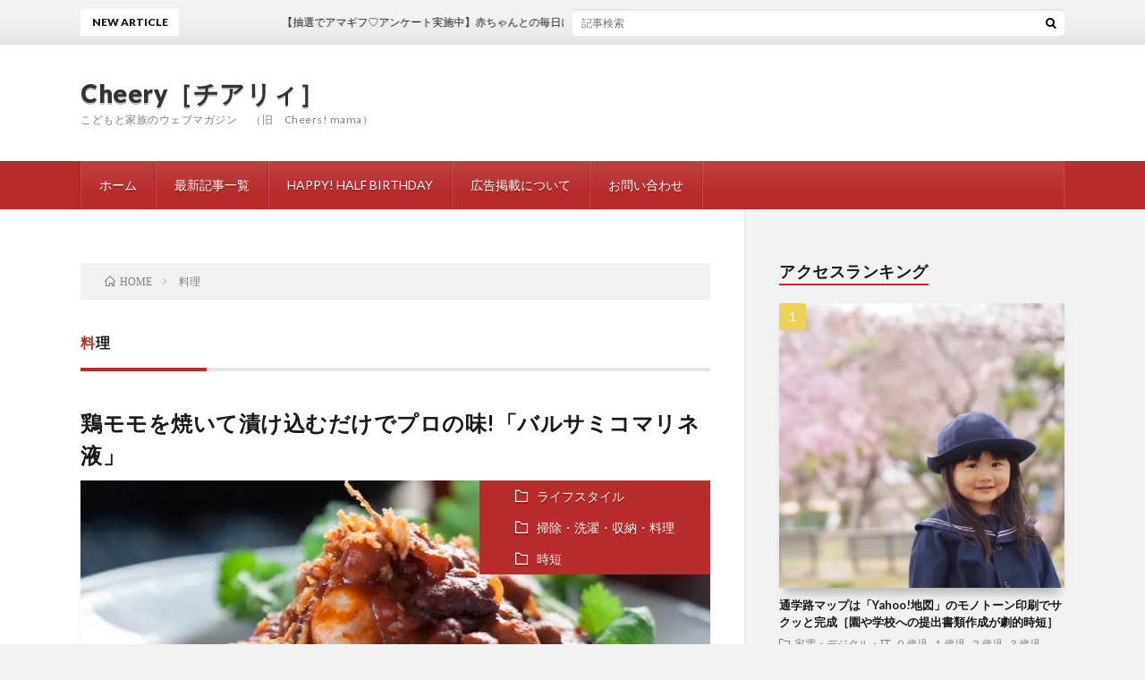

--- FILE ---
content_type: text/html; charset=UTF-8
request_url: https://cheersmama.jp/?tag=%E6%96%99%E7%90%86
body_size: 46109
content:
<!DOCTYPE html>
<html lang="ja" prefix="og: http://ogp.me/ns#">
<head prefix="og: http://ogp.me/ns# fb: http://ogp.me/ns/fb# article: http://ogp.me/ns/article#">
<meta charset="UTF-8">
<title>料理│Cheery［チアリィ］</title>
<link rel='dns-prefetch' href='//s0.wp.com' />
<link rel='dns-prefetch' href='//secure.gravatar.com' />
<link rel='stylesheet' id='contact-form-7-css'  href='https://cheersmama.jp/wp-content/plugins/contact-form-7/includes/css/styles.css?ver=5.0.5' type='text/css' media='all' />
<link rel='stylesheet' id='contact-form-7-confirm-css'  href='https://cheersmama.jp/wp-content/plugins/contact-form-7-add-confirm/includes/css/styles.css?ver=5.1' type='text/css' media='all' />
<link rel='stylesheet' id='cntctfrm_form_style-css'  href='https://cheersmama.jp/wp-content/plugins/contact-form-plugin/css/form_style.css?ver=4.1.0' type='text/css' media='all' />
<link rel='stylesheet' id='wordpress-popular-posts-css-css'  href='https://cheersmama.jp/wp-content/plugins/wordpress-popular-posts/public/css/wpp.css?ver=4.2.0' type='text/css' media='all' />
<link rel='stylesheet' id='wp-pagenavi-css'  href='https://cheersmama.jp/wp-content/plugins/wp-pagenavi/pagenavi-css.css?ver=2.70' type='text/css' media='all' />
<!-- Inline jetpack_facebook_likebox -->
<style id='jetpack_facebook_likebox-inline-css' type='text/css'>
.widget_facebook_likebox {
	overflow: hidden;
}

</style>
<link rel='stylesheet' id='jetpack_css-css'  href='https://cheersmama.jp/wp-content/plugins/jetpack/css/jetpack.css?ver=6.7.4' type='text/css' media='all' />
<link rel='stylesheet' id='trust-form-front-css'  href='https://cheersmama.jp/wp-content/plugins/trust-form/css/default-responsive.css?ver=1.0' type='text/css' media='all' />
<script type='text/javascript' src='https://cheersmama.jp/wp-includes/js/jquery/jquery.js?ver=1.12.4'></script>
<script type='text/javascript' src='https://cheersmama.jp/wp-includes/js/jquery/jquery-migrate.min.js?ver=1.4.1'></script>
<script type='text/javascript'>
/* <![CDATA[ */
var wpp_params = {"sampling_active":"0","sampling_rate":"100","ajax_url":"https:\/\/cheersmama.jp\/index.php?rest_route=\/wordpress-popular-posts\/v1\/popular-posts\/","ID":"","token":"efddd7d70c","debug":""};
/* ]]> */
</script>
<script type='text/javascript' src='https://cheersmama.jp/wp-content/plugins/wordpress-popular-posts/public/js/wpp-4.2.0.min.js?ver=4.2.0'></script>
<link rel='https://api.w.org/' href='https://cheersmama.jp/index.php?rest_route=/' />
<!-- Favicon Rotator -->
<link rel="shortcut icon" href="https://cheersmama.jp/wp-content/uploads/2013/10/chmama1-16x16.jpg" />
<link rel="apple-touch-icon-precomposed" href="https://cheersmama.jp/wp-content/uploads/2013/10/chmama-114x114.jpg" />
<!-- End Favicon Rotator -->
<link rel="stylesheet" href="https://cheersmama.jp/wp-content/plugins/wp-page-numbers/classic/wp-page-numbers.css" type="text/css" media="screen" />
<link rel='dns-prefetch' href='//v0.wordpress.com'/>
<link rel='dns-prefetch' href='//i0.wp.com'/>
<link rel='dns-prefetch' href='//i1.wp.com'/>
<link rel='dns-prefetch' href='//i2.wp.com'/>
<link rel="stylesheet" href="https://cheersmama.jp/wp-content/themes/lionblog/style.css">
<link rel="stylesheet" href="https://cheersmama.jp/wp-content/themes/lionblog/css/icon.css">
<link rel="stylesheet" href="https://fonts.googleapis.com/css?family=Lato:400,700,900">
<meta http-equiv="X-UA-Compatible" content="IE=edge">
<meta name="viewport" content="width=device-width, initial-scale=1, shrink-to-fit=no">
<link rel="dns-prefetch" href="//www.google.com">
<link rel="dns-prefetch" href="//www.google-analytics.com">
<link rel="dns-prefetch" href="//fonts.googleapis.com">
<link rel="dns-prefetch" href="//fonts.gstatic.com">
<link rel="dns-prefetch" href="//pagead2.googlesyndication.com">
<link rel="dns-prefetch" href="//googleads.g.doubleclick.net">
<link rel="dns-prefetch" href="//www.gstatic.com">
<style>
.infoHead{background-color:;}

</style>
<meta property="og:site_name" content="Cheery［チアリィ］" />
<meta property="og:type" content="article" />
<meta property="og:title" content="料理│Cheery［チアリィ］" />
<meta property="og:description" content="こどもと家族のウェブマガジン 　（旧　Cheers! mama）" />
<meta property="og:url" content="https://cheersmama.jp/?tag=%e5%ae%b6%e4%ba%8b" />
<meta property="og:image" content="https://cheersmama.jp/wp-content/uploads/2017/01/IMG_0389_Fotor.jpg" />
<meta name="twitter:card" content="summary" />

<script>
  (function(i,s,o,g,r,a,m){i['GoogleAnalyticsObject']=r;i[r]=i[r]||function(){
  (i[r].q=i[r].q||[]).push(arguments)},i[r].l=1*new Date();a=s.createElement(o),
  m=s.getElementsByTagName(o)[0];a.async=1;a.src=g;m.parentNode.insertBefore(a,m)
  })(window,document,'script','https://www.google-analytics.com/analytics.js','ga');

  ga('create', 'G-GRMQ30N5Y6', 'auto');
  ga('send', 'pageview');
</script>


</head>
<body class="t-light t-red t-rich">

    <div class="infoHead">
                </div>
    
  <!--l-header-->
  <header class="l-header">
    
    <!--l-hMain-->
    <div class="l-hMain">
      <div class="container">
      
        <div class="siteTitle siteTitle-noneAd">
	              <p class="siteTitle__big u-txtShdw"><a class="siteTitle__link" href="https://cheersmama.jp">Cheery［チアリィ］</a></p>          <p class="siteTitle__small">こどもと家族のウェブマガジン 　（旧　Cheers! mama）</p>	            </div>
      

	          
      
        <nav class="globalNavi">
        <input class="globalNavi__toggle" id="globalNavi__toggle" type="checkbox" value="none">
        <label class="globalNavi__switch" for="globalNavi__toggle"></label>
	    <ul class="globalNavi__list u-txtShdw"><li id="menu-item-42443" class="menu-item menu-item-type-custom menu-item-object-custom menu-item-home menu-item-42443"><a href="https://cheersmama.jp">ホーム</a></li>
<li id="menu-item-42445" class="menu-item menu-item-type-post_type menu-item-object-page menu-item-42445"><a href="https://cheersmama.jp/?page_id=12638">最新記事一覧</a></li>
<li id="menu-item-38871" class="bn_other1 menu-item menu-item-type-custom menu-item-object-custom menu-item-38871"><a href="https://half-birthday.com/">HAPPY! HALF BIRTHDAY</a></li>
<li id="menu-item-42444" class="menu-item menu-item-type-post_type menu-item-object-page menu-item-42444"><a href="https://cheersmama.jp/?page_id=36906">広告掲載について</a></li>
<li id="menu-item-42448" class="menu-item menu-item-type-post_type menu-item-object-page menu-item-42448"><a href="https://cheersmama.jp/?page_id=15">お問い合わせ</a></li>
</ul>
	            </nav>
       
      </div>
    </div>
    <!-- /l-hMain -->
    
    
    <!-- l-hExtra -->
		    <div class="l-hExtra">
      <div class="container">
        
        <div class="marquee">
          <div class="marquee__title">NEW ARTICLE</div>
          <div class="marquee__item">
		  		              <a class="marquee__link" href="https://cheersmama.jp/?p=42432">【抽選でアマギフ♡アンケート実施中】赤ちゃんとの毎日について教えて下さい</a>
		  		            </div>
        </div>

        <div class="socialSearch">
                        <div class="searchBox">
        <form class="searchBox__form" method="get" target="_top" action="https://cheersmama.jp/" >
          <input class="searchBox__input" type="text" maxlength="50" name="s" placeholder="記事検索"><button class="searchBox__submit icon-search" type="submit" value="search"> </button>
        </form>
      </div>                
	                    </div>
     
      </div>
    </div>
        <!-- /l-hExtra -->
    
  </header>
  <!--/l-header-->
  
    
  <!-- l-wrapper -->
  <div class="l-wrapper ">
	
    <!-- l-main -->
    <main class="l-main">
	
	  <div class="breadcrumb" ><div class="container" ><ul class="breadcrumb__list"><li class="breadcrumb__item" itemscope itemtype="http://data-vocabulary.org/Breadcrumb"><a href="https://cheersmama.jp/" itemprop="url"><span class="icon-home" itemprop="title">HOME</span></a></li><li class="breadcrumb__item">料理</li></ul></div></div> 
      <header class="archiveTitle">
        <h1 class="heading heading-first">料理</h1>
		      </header>
      
      
	          <div class="archive">
	    	                  <article class="archiveList">
      
        <h2 class="heading heading-archive">
          <a href="https://cheersmama.jp/?p=37571">鶏モモを焼いて漬け込むだけでプロの味!「バルサミコマリネ液」</a>
        </h2>
        
		          <div class="eyecatch">
                                      <span class="eyecatch__cat u-txtShdw"><a href="https://cheersmama.jp/?cat=5264" rel="category">ライフスタイル</a> <a href="https://cheersmama.jp/?cat=2913" rel="category">掃除・洗濯・収納・料理</a> <a href="https://cheersmama.jp/?cat=422" rel="category">時短</a></span>
                        <a href="https://cheersmama.jp/?p=37571"><img width="800" height="500" src="https://i2.wp.com/cheersmama.jp/wp-content/uploads/2018/11/sub5.jpg?resize=800%2C500&amp;ssl=1" class="attachment-icatch size-icatch wp-post-image" alt="" data-attachment-id="37575" data-permalink="https://cheersmama.jp/?attachment_id=37575" data-orig-file="https://i2.wp.com/cheersmama.jp/wp-content/uploads/2018/11/sub5.jpg?fit=800%2C514&amp;ssl=1" data-orig-size="800,514" data-comments-opened="0" data-image-meta="{&quot;aperture&quot;:&quot;2.8&quot;,&quot;credit&quot;:&quot;&quot;,&quot;camera&quot;:&quot;Canon EOS 5D Mark II&quot;,&quot;caption&quot;:&quot;&quot;,&quot;created_timestamp&quot;:&quot;1531492402&quot;,&quot;copyright&quot;:&quot;&quot;,&quot;focal_length&quot;:&quot;100&quot;,&quot;iso&quot;:&quot;800&quot;,&quot;shutter_speed&quot;:&quot;0.008&quot;,&quot;title&quot;:&quot;&quot;,&quot;orientation&quot;:&quot;1&quot;}" data-image-title="sub5" data-image-description="" data-medium-file="https://i2.wp.com/cheersmama.jp/wp-content/uploads/2018/11/sub5.jpg?fit=623%2C400&amp;ssl=1" data-large-file="https://i2.wp.com/cheersmama.jp/wp-content/uploads/2018/11/sub5.jpg?fit=800%2C514&amp;ssl=1" /></a>
          </div>
                
                <ul class="dateList">
                      <li class="dateList__item icon-calendar">2018.11.26</li>
                                          <li class="dateList__item icon-tag"><a href="https://cheersmama.jp/?tag=%e5%ae%b6%e4%ba%8b" rel="tag">家事</a>, <a href="https://cheersmama.jp/?tag=%e6%96%99%e7%90%86" rel="tag">料理</a>, <a href="https://cheersmama.jp/?tag=%e6%99%82%e7%9f%ad" rel="tag">時短</a>, <a href="https://cheersmama.jp/?tag=%e8%aa%bf%e5%91%b3%e6%96%99" rel="tag">調味料</a></li>
                  </ul>
                
        <p class="archiveList__text">
		  毎日の献立、悩みますよね。 筆者の子どもたちは、「茹でただけの野菜「塩コショウで焼いただけのお肉やお魚」が好きで、手の込んだ料理をすればするほど「食べたくない」「美味しくない」と食が進みません。しょんぼり。 とはいえ、大人は温野菜やソテーしただけのお肉が続いても楽しくない。しかし、大人用と子ども用の2種類の料理なんて作っていられない！ …そんな悩みを助けてくれる調味料を発見しました。 「じゅわっと [&hellip;]        </p>
        
        <div class="btn btn-right">
          <a class="btn__link" href="https://cheersmama.jp/?p=37571">続きを読む</a>
        </div>
      
      </article>
      
      
       
		  		  			                  <article class="archiveList">
      
        <h2 class="heading heading-archive">
          <a href="https://cheersmama.jp/?p=21715">子どもがかぼちゃ好きになっちゃった！ 親子で楽しめる絵本『ごちそう くろくま』</a>
        </h2>
        
		          <div class="eyecatch">
                                      <span class="eyecatch__cat u-txtShdw"><a href="https://cheersmama.jp/?cat=116" rel="category">料理・食育・離乳食　</a> <a href="https://cheersmama.jp/?cat=141" rel="category">絵本・本</a> <a href="https://cheersmama.jp/?cat=202" rel="category">０歳児</a> <a href="https://cheersmama.jp/?cat=203" rel="category">１歳児</a> <a href="https://cheersmama.jp/?cat=204" rel="category">２歳児</a> <a href="https://cheersmama.jp/?cat=205" rel="category">３歳児</a> <a href="https://cheersmama.jp/?cat=206" rel="category">４～５歳児</a> <a href="https://cheersmama.jp/?cat=207" rel="category">小学生</a> <a href="https://cheersmama.jp/?cat=208" rel="category">連載</a> <a href="https://cheersmama.jp/?cat=2135" rel="category">うちの子がすきな絵本</a> <a href="https://cheersmama.jp/?cat=2995" rel="category">年齢別</a></span>
                        <a href="https://cheersmama.jp/?p=21715"><img width="367" height="450" src="https://i0.wp.com/cheersmama.jp/wp-content/uploads/2015/06/kurokuma_0628_01.jpg?resize=367%2C450&amp;ssl=1" class="attachment-icatch size-icatch wp-post-image" alt="" data-attachment-id="21716" data-permalink="https://cheersmama.jp/?attachment_id=21716" data-orig-file="https://i0.wp.com/cheersmama.jp/wp-content/uploads/2015/06/kurokuma_0628_01.jpg?fit=367%2C450&amp;ssl=1" data-orig-size="367,450" data-comments-opened="0" data-image-meta="{&quot;aperture&quot;:&quot;2.2&quot;,&quot;credit&quot;:&quot;&quot;,&quot;camera&quot;:&quot;iPhone 5s&quot;,&quot;caption&quot;:&quot;&quot;,&quot;created_timestamp&quot;:&quot;1435139642&quot;,&quot;copyright&quot;:&quot;&quot;,&quot;focal_length&quot;:&quot;4.12&quot;,&quot;iso&quot;:&quot;50&quot;,&quot;shutter_speed&quot;:&quot;0.025&quot;,&quot;title&quot;:&quot;&quot;}" data-image-title="kurokuma_0628_01" data-image-description="" data-medium-file="https://i0.wp.com/cheersmama.jp/wp-content/uploads/2015/06/kurokuma_0628_01.jpg?fit=244%2C300&amp;ssl=1" data-large-file="https://i0.wp.com/cheersmama.jp/wp-content/uploads/2015/06/kurokuma_0628_01.jpg?fit=367%2C450&amp;ssl=1" /></a>
          </div>
                
                <ul class="dateList">
                      <li class="dateList__item icon-calendar">2015.06.29</li>
                                          <li class="dateList__item icon-tag"><a href="https://cheersmama.jp/?tag=%e3%81%8b%e3%81%bc%e3%81%a1%e3%82%83" rel="tag">かぼちゃ</a>, <a href="https://cheersmama.jp/?tag=%e3%81%8f%e3%82%82%e3%82%93" rel="tag">くもん</a>, <a href="https://cheersmama.jp/?tag=%e3%81%8f%e3%82%8d%e3%81%8f%e3%81%be%e3%81%8f%e3%82%93" rel="tag">くろくまくん</a>, <a href="https://cheersmama.jp/?tag=%e6%96%99%e7%90%86" rel="tag">料理</a></li>
                  </ul>
                
        <p class="archiveList__text">
		  &nbsp; 【連載】うちの子がすきな絵本［40］ &nbsp; ▲ごちそう くろくま (おはなし・くろくま) &nbsp; くもん出版のおはなし・くろくまシリーズの中でも、わが家の兄弟（３歳と１歳）が特に好きなのが『ごちそう くろくま』です。 くろくま君がおじいさんから送られてきたカボチャで何を作ろうか考えるお話です。 &nbsp; &nbsp; カボチャのスープ、コロッケ、プリン、、と次々にメ [&hellip;]        </p>
        
        <div class="btn btn-right">
          <a class="btn__link" href="https://cheersmama.jp/?p=21715">続きを読む</a>
        </div>
      
      </article>
      
      
       
		  		  			                  <article class="archiveList">
      
        <h2 class="heading heading-archive">
          <a href="https://cheersmama.jp/?p=16577">３歳男児、初めてのお料理に挑戦！〜偏食改善を目指して〜</a>
        </h2>
        
		          <div class="eyecatch">
                                      <span class="eyecatch__cat u-txtShdw"><a href="https://cheersmama.jp/?cat=116" rel="category">料理・食育・離乳食　</a> <a href="https://cheersmama.jp/?cat=197" rel="category">習い事・しつけ</a> <a href="https://cheersmama.jp/?cat=205" rel="category">３歳児</a> <a href="https://cheersmama.jp/?cat=206" rel="category">４～５歳児</a> <a href="https://cheersmama.jp/?cat=207" rel="category">小学生</a> <a href="https://cheersmama.jp/?cat=2916" rel="category">公園・遊び場</a> <a href="https://cheersmama.jp/?cat=2995" rel="category">年齢別</a> <a href="https://cheersmama.jp/?cat=2914" rel="category">手作り・工作</a></span>
                        <a href="https://cheersmama.jp/?p=16577"><img width="300" height="400" src="https://i2.wp.com/cheersmama.jp/wp-content/uploads/2014/10/２.jpg?resize=300%2C400&amp;ssl=1" class="attachment-icatch size-icatch wp-post-image" alt="" data-attachment-id="16579" data-permalink="https://cheersmama.jp/?attachment_id=16579" data-orig-file="https://i2.wp.com/cheersmama.jp/wp-content/uploads/2014/10/２.jpg?fit=300%2C400&amp;ssl=1" data-orig-size="300,400" data-comments-opened="0" data-image-meta="{&quot;aperture&quot;:&quot;2.2&quot;,&quot;credit&quot;:&quot;&quot;,&quot;camera&quot;:&quot;iPhone 5s&quot;,&quot;caption&quot;:&quot;&quot;,&quot;created_timestamp&quot;:&quot;1410295745&quot;,&quot;copyright&quot;:&quot;&quot;,&quot;focal_length&quot;:&quot;4.12&quot;,&quot;iso&quot;:&quot;200&quot;,&quot;shutter_speed&quot;:&quot;0.0333333333333&quot;,&quot;title&quot;:&quot;&quot;}" data-image-title="２" data-image-description="" data-medium-file="https://i2.wp.com/cheersmama.jp/wp-content/uploads/2014/10/２.jpg?fit=225%2C300&amp;ssl=1" data-large-file="https://i2.wp.com/cheersmama.jp/wp-content/uploads/2014/10/２.jpg?fit=300%2C400&amp;ssl=1" /></a>
          </div>
                
                <ul class="dateList">
                      <li class="dateList__item icon-calendar">2014.10.27</li>
                                          <li class="dateList__item icon-tag"><a href="https://cheersmama.jp/?tag=%e5%81%8f%e9%a3%9f" rel="tag">偏食</a>, <a href="https://cheersmama.jp/?tag=%e6%96%99%e7%90%86" rel="tag">料理</a></li>
                  </ul>
                
        <p class="archiveList__text">
		  &nbsp; ある日、保育園お迎えに行くと、普段はブロックで車や飛行機を作っている３歳の長男が、おままごとでお料理をしていました。 そこで、「帰ったら一緒にご飯作る？」と声をかけてみたら、「うん！」と嬉しそうな返事！ &nbsp; そういえば以前、保育園で回鍋肉がでた際に、みんなお肉ばかりでお野菜を食べなかった時の策として「料理作り体験」をしてみたら、みんなちゃんとお野菜も食べた！……というお話を [&hellip;]        </p>
        
        <div class="btn btn-right">
          <a class="btn__link" href="https://cheersmama.jp/?p=16577">続きを読む</a>
        </div>
      
      </article>
      
      
       
		  		  			                  <article class="archiveList">
      
        <h2 class="heading heading-archive">
          <a href="https://cheersmama.jp/?p=6768">超時短で満足ごはん[05]　片付けラクチン！肉や魚を調理するときの時短アイデア</a>
        </h2>
        
		          <div class="eyecatch">
                                      <span class="eyecatch__cat u-txtShdw"><a href="https://cheersmama.jp/?cat=116" rel="category">料理・食育・離乳食　</a> <a href="https://cheersmama.jp/?cat=202" rel="category">０歳児</a> <a href="https://cheersmama.jp/?cat=203" rel="category">１歳児</a> <a href="https://cheersmama.jp/?cat=204" rel="category">２歳児</a> <a href="https://cheersmama.jp/?cat=205" rel="category">３歳児</a> <a href="https://cheersmama.jp/?cat=206" rel="category">４～５歳児</a> <a href="https://cheersmama.jp/?cat=207" rel="category">小学生</a> <a href="https://cheersmama.jp/?cat=208" rel="category">連載</a> <a href="https://cheersmama.jp/?cat=2995" rel="category">年齢別</a> <a href="https://cheersmama.jp/?cat=422" rel="category">時短</a> <a href="https://cheersmama.jp/?cat=1854" rel="category">超時短で満足ごはん</a></span>
                        <a href="https://cheersmama.jp/?p=6768"><img width="450" height="500" src="https://i1.wp.com/cheersmama.jp/wp-content/uploads/2013/12/image.png?resize=450%2C500&amp;ssl=1" class="attachment-icatch size-icatch wp-post-image" alt="" data-attachment-id="6769" data-permalink="https://cheersmama.jp/?attachment_id=6769" data-orig-file="https://i1.wp.com/cheersmama.jp/wp-content/uploads/2013/12/image.png?fit=450%2C600&amp;ssl=1" data-orig-size="450,600" data-comments-opened="0" data-image-meta="{&quot;aperture&quot;:&quot;0&quot;,&quot;credit&quot;:&quot;&quot;,&quot;camera&quot;:&quot;&quot;,&quot;caption&quot;:&quot;&quot;,&quot;created_timestamp&quot;:&quot;0&quot;,&quot;copyright&quot;:&quot;&quot;,&quot;focal_length&quot;:&quot;0&quot;,&quot;iso&quot;:&quot;0&quot;,&quot;shutter_speed&quot;:&quot;0&quot;,&quot;title&quot;:&quot;&quot;}" data-image-title="image" data-image-description="" data-medium-file="https://i1.wp.com/cheersmama.jp/wp-content/uploads/2013/12/image.png?fit=225%2C300&amp;ssl=1" data-large-file="https://i1.wp.com/cheersmama.jp/wp-content/uploads/2013/12/image.png?fit=450%2C600&amp;ssl=1" /></a>
          </div>
                
                <ul class="dateList">
                      <li class="dateList__item icon-calendar">2013.12.02</li>
                                          <li class="dateList__item icon-tag"><a href="https://cheersmama.jp/?tag=%e6%96%99%e7%90%86" rel="tag">料理</a>, <a href="https://cheersmama.jp/?tag=%e6%99%82%e7%9f%ad" rel="tag">時短</a>, <a href="https://cheersmama.jp/?tag=%e7%89%9b%e4%b9%b3%e3%83%91%e3%83%83%e3%82%af" rel="tag">牛乳パック</a></li>
                  </ul>
                
        <p class="archiveList__text">
		  &nbsp; 【テーマ】時短につながる調理アイデア 〜忙しいママの調理や後かたづけの時間を少しでも減らせるアイデアです〜 &nbsp; 料理って準備だけでなく、あと片付けも面倒で時間がかかりますよね。 とくに、肉や魚を切った後、まな板洗うの大変じゃないですか？ 衛生面でも気を遣ってしまいます。 &nbsp; 我が家ではジュースや牛乳の紙パックを洗って切ったものをとっておき、肉や魚を切る時にまな板の [&hellip;]        </p>
        
        <div class="btn btn-right">
          <a class="btn__link" href="https://cheersmama.jp/?p=6768">続きを読む</a>
        </div>
      
      </article>
      
      
       
		  		  			                  <article class="archiveList">
      
        <h2 class="heading heading-archive">
          <a href="https://cheersmama.jp/?p=4431">【参加者募集】ランチ座談会（テーマ：毎日の家事のコツ・料理編＆保険相談）〜９月26日（木）・新宿</a>
        </h2>
        
		          <div class="eyecatch">
                                      <span class="eyecatch__cat u-txtShdw"><a href="https://cheersmama.jp/?cat=202" rel="category">０歳児</a> <a href="https://cheersmama.jp/?cat=203" rel="category">１歳児</a> <a href="https://cheersmama.jp/?cat=204" rel="category">２歳児</a> <a href="https://cheersmama.jp/?cat=645" rel="category">お知らせ</a></span>
                        <a href="https://cheersmama.jp/?p=4431"><img width="890" height="500" src="https://i1.wp.com/cheersmama.jp/wp-content/uploads/2013/09/s_00ia.jpg?resize=890%2C500&amp;ssl=1" class="attachment-icatch size-icatch wp-post-image" alt="" data-attachment-id="4432" data-permalink="https://cheersmama.jp/?attachment_id=4432" data-orig-file="https://i1.wp.com/cheersmama.jp/wp-content/uploads/2013/09/s_00ia.jpg?fit=945%2C709&amp;ssl=1" data-orig-size="945,709" data-comments-opened="0" data-image-meta="{&quot;aperture&quot;:&quot;0&quot;,&quot;credit&quot;:&quot;&quot;,&quot;camera&quot;:&quot;&quot;,&quot;caption&quot;:&quot;&quot;,&quot;created_timestamp&quot;:&quot;0&quot;,&quot;copyright&quot;:&quot;&quot;,&quot;focal_length&quot;:&quot;0&quot;,&quot;iso&quot;:&quot;0&quot;,&quot;shutter_speed&quot;:&quot;0&quot;,&quot;title&quot;:&quot;&quot;}" data-image-title="s_00ia" data-image-description="" data-medium-file="https://i1.wp.com/cheersmama.jp/wp-content/uploads/2013/09/s_00ia.jpg?fit=300%2C225&amp;ssl=1" data-large-file="https://i1.wp.com/cheersmama.jp/wp-content/uploads/2013/09/s_00ia.jpg?fit=945%2C709&amp;ssl=1" /></a>
          </div>
                
                <ul class="dateList">
                      <li class="dateList__item icon-calendar">2013.09.20</li>
                                          <li class="dateList__item icon-tag"><a href="https://cheersmama.jp/?tag=%e5%ae%b6%e4%ba%8b" rel="tag">家事</a>, <a href="https://cheersmama.jp/?tag=%e5%ba%a7%e8%ab%87%e4%bc%9a" rel="tag">座談会</a>, <a href="https://cheersmama.jp/?tag=%e6%96%99%e7%90%86" rel="tag">料理</a></li>
                  </ul>
                
        <p class="archiveList__text">
		  &nbsp; &nbsp; こんにちは。Cheers! mama編集部です。 Cheers! mamaで活動中のmama記者のリードのもと、読者の皆さんと一緒にお食事をしながお話をするイベント「ランチ座談会」。 先月は、「０歳時とのお風呂」「離乳食（１）（２）」、先週は「持つべきものはママ友！」というテーマで開催し、Cheers! mama編集部・mama記者・読者の皆さんと、その子どもたちと一緒 [&hellip;]        </p>
        
        <div class="btn btn-right">
          <a class="btn__link" href="https://cheersmama.jp/?p=4431">続きを読む</a>
        </div>
      
      </article>
      
      
       
		  		  		        </div>
	  	  
	        
    </main>
    <!-- /l-main -->
    
	    <!-- l-sidebar -->
          <div class="l-sidebar">
	  
	          <aside class="widget"><h2 class="heading heading-widget">アクセスランキング</h2>        <ol class="rankListWidget">
          <li class="rankListWidget__item">
                        <div class="eyecatch eyecatch-widget u-txtShdw">
              <a href="https://cheersmama.jp/?p=39063">
			    <img width="400" height="399" src="https://i0.wp.com/cheersmama.jp/wp-content/uploads/2019/03/0325-1_Fotor.jpg?resize=400%2C399&amp;ssl=1" class="attachment-icatch size-icatch wp-post-image" alt="" data-attachment-id="39136" data-permalink="https://cheersmama.jp/?attachment_id=39136" data-orig-file="https://i0.wp.com/cheersmama.jp/wp-content/uploads/2019/03/0325-1_Fotor.jpg?fit=400%2C399&amp;ssl=1" data-orig-size="400,399" data-comments-opened="0" data-image-meta="{&quot;aperture&quot;:&quot;0&quot;,&quot;credit&quot;:&quot;&quot;,&quot;camera&quot;:&quot;&quot;,&quot;caption&quot;:&quot;&quot;,&quot;created_timestamp&quot;:&quot;0&quot;,&quot;copyright&quot;:&quot;&quot;,&quot;focal_length&quot;:&quot;0&quot;,&quot;iso&quot;:&quot;0&quot;,&quot;shutter_speed&quot;:&quot;0&quot;,&quot;title&quot;:&quot;&quot;,&quot;orientation&quot;:&quot;0&quot;}" data-image-title="0325-1_Fotor" data-image-description="" data-medium-file="https://i0.wp.com/cheersmama.jp/wp-content/uploads/2019/03/0325-1_Fotor.jpg?fit=400%2C399&amp;ssl=1" data-large-file="https://i0.wp.com/cheersmama.jp/wp-content/uploads/2019/03/0325-1_Fotor.jpg?fit=400%2C399&amp;ssl=1" />              </a>
            </div>
                        <h3 class="rankListWidget__title"><a href="https://cheersmama.jp/?p=39063">通学路マップは「Yahoo!地図」のモノトーン印刷でサクッと完成［園や学校への提出書類作成が劇的時短］</a></h3>
            <div class="dateList dateList-widget">
                            <span class="dateList__item icon-folder"><a href="https://cheersmama.jp/?cat=201" rel="category">家電・デジタル・IT</a> <a href="https://cheersmama.jp/?cat=202" rel="category">０歳児</a> <a href="https://cheersmama.jp/?cat=203" rel="category">１歳児</a> <a href="https://cheersmama.jp/?cat=204" rel="category">２歳児</a> <a href="https://cheersmama.jp/?cat=205" rel="category">３歳児</a> <a href="https://cheersmama.jp/?cat=206" rel="category">４～５歳児</a> <a href="https://cheersmama.jp/?cat=207" rel="category">小学生</a> <a href="https://cheersmama.jp/?cat=4452" rel="category">チアママQ</a> <a href="https://cheersmama.jp/?cat=5264" rel="category">ライフスタイル</a> <a href="https://cheersmama.jp/?cat=5263" rel="category">子育て</a> <a href="https://cheersmama.jp/?cat=2995" rel="category">年齢別</a> <a href="https://cheersmama.jp/?cat=422" rel="category">時短</a></span>
            </div>
          </li>
          <li class="rankListWidget__item">
                        <div class="eyecatch eyecatch-widget u-txtShdw">
              <a href="https://cheersmama.jp/?p=11617">
			    <img width="480" height="480" src="https://i2.wp.com/cheersmama.jp/wp-content/uploads/2014/05/写真-14.jpg?resize=480%2C480&amp;ssl=1" class="attachment-icatch size-icatch wp-post-image" alt="" data-attachment-id="11642" data-permalink="https://cheersmama.jp/?attachment_id=11642" data-orig-file="https://i2.wp.com/cheersmama.jp/wp-content/uploads/2014/05/写真-14.jpg?fit=480%2C480&amp;ssl=1" data-orig-size="480,480" data-comments-opened="0" data-image-meta="{&quot;aperture&quot;:&quot;2.4&quot;,&quot;credit&quot;:&quot;&quot;,&quot;camera&quot;:&quot;iPhone 5&quot;,&quot;caption&quot;:&quot;&quot;,&quot;created_timestamp&quot;:&quot;1400689106&quot;,&quot;copyright&quot;:&quot;&quot;,&quot;focal_length&quot;:&quot;4.12&quot;,&quot;iso&quot;:&quot;125&quot;,&quot;shutter_speed&quot;:&quot;0.05&quot;,&quot;title&quot;:&quot;&quot;}" data-image-title="写真 14" data-image-description="" data-medium-file="https://i2.wp.com/cheersmama.jp/wp-content/uploads/2014/05/写真-14.jpg?fit=300%2C300&amp;ssl=1" data-large-file="https://i2.wp.com/cheersmama.jp/wp-content/uploads/2014/05/写真-14.jpg?fit=480%2C480&amp;ssl=1" />              </a>
            </div>
                        <h3 class="rankListWidget__title"><a href="https://cheersmama.jp/?p=11617">作ってみました！牛乳パックで作る「ビニール袋携帯グッズ」〜失敗から学んだコツ、あります！</a></h3>
            <div class="dateList dateList-widget">
                            <span class="dateList__item icon-folder"><a href="https://cheersmama.jp/?cat=15" rel="category">グッズ・おもちゃ</a> <a href="https://cheersmama.jp/?cat=202" rel="category">０歳児</a> <a href="https://cheersmama.jp/?cat=203" rel="category">１歳児</a> <a href="https://cheersmama.jp/?cat=204" rel="category">２歳児</a> <a href="https://cheersmama.jp/?cat=205" rel="category">３歳児</a> <a href="https://cheersmama.jp/?cat=206" rel="category">４～５歳児</a> <a href="https://cheersmama.jp/?cat=2914" rel="category">手作り・工作</a></span>
            </div>
          </li>
          <li class="rankListWidget__item">
                        <div class="eyecatch eyecatch-widget u-txtShdw">
              <a href="https://cheersmama.jp/?p=33943">
			    <img width="800" height="500" src="https://i0.wp.com/cheersmama.jp/wp-content/uploads/2018/01/800.jpg?resize=800%2C500&amp;ssl=1" class="attachment-icatch size-icatch wp-post-image" alt="" data-attachment-id="33944" data-permalink="https://cheersmama.jp/?attachment_id=33944" data-orig-file="https://i0.wp.com/cheersmama.jp/wp-content/uploads/2018/01/800.jpg?fit=800%2C600&amp;ssl=1" data-orig-size="800,600" data-comments-opened="0" data-image-meta="{&quot;aperture&quot;:&quot;0&quot;,&quot;credit&quot;:&quot;&quot;,&quot;camera&quot;:&quot;&quot;,&quot;caption&quot;:&quot;&quot;,&quot;created_timestamp&quot;:&quot;0&quot;,&quot;copyright&quot;:&quot;&quot;,&quot;focal_length&quot;:&quot;0&quot;,&quot;iso&quot;:&quot;0&quot;,&quot;shutter_speed&quot;:&quot;0&quot;,&quot;title&quot;:&quot;&quot;,&quot;orientation&quot;:&quot;1&quot;}" data-image-title="800" data-image-description="" data-medium-file="https://i0.wp.com/cheersmama.jp/wp-content/uploads/2018/01/800.jpg?fit=300%2C225&amp;ssl=1" data-large-file="https://i0.wp.com/cheersmama.jp/wp-content/uploads/2018/01/800.jpg?fit=800%2C600&amp;ssl=1" />              </a>
            </div>
                        <h3 class="rankListWidget__title"><a href="https://cheersmama.jp/?p=33943">電動自転車のバッテリーの減り方が異常!? 故障ではなくバッテリーの特性かも</a></h3>
            <div class="dateList dateList-widget">
                            <span class="dateList__item icon-folder"><a href="https://cheersmama.jp/?cat=201" rel="category">家電・デジタル・IT</a> <a href="https://cheersmama.jp/?cat=5264" rel="category">ライフスタイル</a></span>
            </div>
          </li>
          <li class="rankListWidget__item">
                        <div class="eyecatch eyecatch-widget u-txtShdw">
              <a href="https://cheersmama.jp/?p=15743">
			    <img width="400" height="400" src="https://i1.wp.com/cheersmama.jp/wp-content/uploads/2014/09/10636140_696208720455234_8875804436701015794_n.jpg?resize=400%2C400&amp;ssl=1" class="attachment-icatch size-icatch wp-post-image" alt="" data-attachment-id="15746" data-permalink="https://cheersmama.jp/?attachment_id=15746" data-orig-file="https://i1.wp.com/cheersmama.jp/wp-content/uploads/2014/09/10636140_696208720455234_8875804436701015794_n.jpg?fit=400%2C400&amp;ssl=1" data-orig-size="400,400" data-comments-opened="0" data-image-meta="{&quot;aperture&quot;:&quot;0&quot;,&quot;credit&quot;:&quot;&quot;,&quot;camera&quot;:&quot;&quot;,&quot;caption&quot;:&quot;&quot;,&quot;created_timestamp&quot;:&quot;0&quot;,&quot;copyright&quot;:&quot;&quot;,&quot;focal_length&quot;:&quot;0&quot;,&quot;iso&quot;:&quot;0&quot;,&quot;shutter_speed&quot;:&quot;0&quot;,&quot;title&quot;:&quot;&quot;}" data-image-title="10636140_696208720455234_8875804436701015794_n" data-image-description="" data-medium-file="https://i1.wp.com/cheersmama.jp/wp-content/uploads/2014/09/10636140_696208720455234_8875804436701015794_n.jpg?fit=300%2C300&amp;ssl=1" data-large-file="https://i1.wp.com/cheersmama.jp/wp-content/uploads/2014/09/10636140_696208720455234_8875804436701015794_n.jpg?fit=400%2C400&amp;ssl=1" />              </a>
            </div>
                        <h3 class="rankListWidget__title"><a href="https://cheersmama.jp/?p=15743">超時短で満足ごはん[30] トマトを丸ごと炊飯器にINで絶品！「トマト炊き込みご飯」</a></h3>
            <div class="dateList dateList-widget">
                            <span class="dateList__item icon-folder"><a href="https://cheersmama.jp/?cat=116" rel="category">料理・食育・離乳食　</a> <a href="https://cheersmama.jp/?cat=208" rel="category">連載</a> <a href="https://cheersmama.jp/?cat=422" rel="category">時短</a> <a href="https://cheersmama.jp/?cat=1854" rel="category">超時短で満足ごはん</a></span>
            </div>
          </li>
          <li class="rankListWidget__item">
                        <div class="eyecatch eyecatch-widget u-txtShdw">
              <a href="https://cheersmama.jp/?p=29289">
			    <img width="450" height="337" src="https://i0.wp.com/cheersmama.jp/wp-content/uploads/2016/10/14725556_1241392672601176_5819438049792897050_n.jpg?resize=450%2C337&amp;ssl=1" class="attachment-icatch size-icatch wp-post-image" alt="" data-attachment-id="29290" data-permalink="https://cheersmama.jp/?attachment_id=29290" data-orig-file="https://i0.wp.com/cheersmama.jp/wp-content/uploads/2016/10/14725556_1241392672601176_5819438049792897050_n.jpg?fit=450%2C337&amp;ssl=1" data-orig-size="450,337" data-comments-opened="0" data-image-meta="{&quot;aperture&quot;:&quot;0&quot;,&quot;credit&quot;:&quot;&quot;,&quot;camera&quot;:&quot;&quot;,&quot;caption&quot;:&quot;&quot;,&quot;created_timestamp&quot;:&quot;0&quot;,&quot;copyright&quot;:&quot;&quot;,&quot;focal_length&quot;:&quot;0&quot;,&quot;iso&quot;:&quot;0&quot;,&quot;shutter_speed&quot;:&quot;0&quot;,&quot;title&quot;:&quot;&quot;,&quot;orientation&quot;:&quot;1&quot;}" data-image-title="14725556_1241392672601176_5819438049792897050_n" data-image-description="" data-medium-file="https://i0.wp.com/cheersmama.jp/wp-content/uploads/2016/10/14725556_1241392672601176_5819438049792897050_n.jpg?fit=300%2C225&amp;ssl=1" data-large-file="https://i0.wp.com/cheersmama.jp/wp-content/uploads/2016/10/14725556_1241392672601176_5819438049792897050_n.jpg?fit=450%2C337&amp;ssl=1" />              </a>
            </div>
                        <h3 class="rankListWidget__title"><a href="https://cheersmama.jp/?p=29289">［わが家の保活2016］その１：見学スタート！ 認証園は見学予約も一苦労…（東京都三鷹市）</a></h3>
            <div class="dateList dateList-widget">
                            <span class="dateList__item icon-folder"><a href="https://cheersmama.jp/?cat=202" rel="category">０歳児</a> <a href="https://cheersmama.jp/?cat=203" rel="category">１歳児</a> <a href="https://cheersmama.jp/?cat=204" rel="category">２歳児</a> <a href="https://cheersmama.jp/?cat=205" rel="category">３歳児</a> <a href="https://cheersmama.jp/?cat=2917" rel="category">子育て体験談</a> <a href="https://cheersmama.jp/?cat=2995" rel="category">年齢別</a></span>
            </div>
          </li>
        </ol>
		</aside>	  	  
	      
    </div>

    <!-- /l-sidebar -->
	    
  </div>
  <!-- /l-wrapper -->


  <!--l-footer-->
  <footer class="l-footer">
    <div class="container">
      <div class="pagetop u-txtShdw"><a class="pagetop__link" href="#top">Back to Top</a></div>

              
         
      <nav class="footerNavi">
	  	  <ul class="footerNavi__list u-txtShdw"><li id="menu-item-36785" class="menu-item menu-item-type-taxonomy menu-item-object-category menu-item-36785"><a href="https://cheersmama.jp/?cat=5265">編集部からのおしらせ</a></li>
<li id="menu-item-36786" class="disp menu-item menu-item-type-post_type menu-item-object-page menu-item-36786"><a href="https://cheersmama.jp/?page_id=15">お問い合わせ</a></li>
<li id="menu-item-36920" class="menu-item menu-item-type-post_type menu-item-object-page menu-item-36920"><a href="https://cheersmama.jp/?page_id=36909">運営会社</a></li>
<li id="menu-item-36921" class="menu-item menu-item-type-post_type menu-item-object-page menu-item-36921"><a href="https://cheersmama.jp/?page_id=36906">広告掲載について</a></li>
<li id="menu-item-36922" class="menu-item menu-item-type-post_type menu-item-object-page menu-item-36922"><a href="https://cheersmama.jp/?page_id=1571">プライバシーポリシー</a></li>
<li id="menu-item-36923" class="menu-item menu-item-type-post_type menu-item-object-page menu-item-36923"><a href="https://cheersmama.jp/?page_id=36912">リンク</a></li>
</ul>	        </nav>

      <div class="copyright">
              © Copyright 2026 <a class="copyright__link" href="https://cheersmama.jp">Cheery　[チアリィ]　</a>.            
	    <span class="copyright__info">
		  Cheery［チアリィ］ by <a class="copyright__link" href="http://fit-jp.com/" target="_blank">FIT-Web Create</a>. Powered by <a class="copyright__link" href="https://wordpress.org/" target="_blank">WordPress</a>.
        </span>
      
      </div>
      

    </div>     
  </footer>
  <!-- /l-footer -->

      
<!-- tracker added by Ultimate Google Analytics plugin v1.6.0: http://www.oratransplant.nl/uga -->
<script type="text/javascript">
var gaJsHost = (("https:" == document.location.protocol) ? "https://ssl." : "http://www.");
document.write(unescape("%3Cscript src='" + gaJsHost + "google-analytics.com/ga.js' type='text/javascript'%3E%3C/script%3E"));
</script>
<script type="text/javascript">
var pageTracker = _gat._getTracker("UA-40656312-1");
pageTracker._initData();
pageTracker._trackPageview();
</script>
	<div style="display:none">
	</div>
<!--[if lte IE 8]>
<link rel='stylesheet' id='jetpack-carousel-ie8fix-css'  href='https://cheersmama.jp/wp-content/plugins/jetpack/modules/carousel/jetpack-carousel-ie8fix.css?ver=20121024' type='text/css' media='all' />
<![endif]-->
<script type='text/javascript' src='https://cheersmama.jp/wp-content/plugins/jetpack/_inc/build/photon/photon.min.js?ver=20130122'></script>
<script type='text/javascript'>
/* <![CDATA[ */
var wpcf7 = {"apiSettings":{"root":"https:\/\/cheersmama.jp\/index.php?rest_route=\/contact-form-7\/v1","namespace":"contact-form-7\/v1"},"recaptcha":{"messages":{"empty":"\u3042\u306a\u305f\u304c\u30ed\u30dc\u30c3\u30c8\u3067\u306f\u306a\u3044\u3053\u3068\u3092\u8a3c\u660e\u3057\u3066\u304f\u3060\u3055\u3044\u3002"}}};
/* ]]> */
</script>
<script type='text/javascript' src='https://cheersmama.jp/wp-content/plugins/contact-form-7/includes/js/scripts.js?ver=5.0.5'></script>
<script type='text/javascript' src='https://cheersmama.jp/wp-includes/js/jquery/jquery.form.min.js?ver=4.2.1'></script>
<script type='text/javascript' src='https://cheersmama.jp/wp-content/plugins/contact-form-7-add-confirm/includes/js/scripts.js?ver=5.1'></script>
<script type='text/javascript' src='https://s0.wp.com/wp-content/js/devicepx-jetpack.js?ver=202604'></script>
<script type='text/javascript' src='https://secure.gravatar.com/js/gprofiles.js?ver=2026Janaa'></script>
<script type='text/javascript'>
/* <![CDATA[ */
var WPGroHo = {"my_hash":""};
/* ]]> */
</script>
<script type='text/javascript' src='https://cheersmama.jp/wp-content/plugins/jetpack/modules/wpgroho.js?ver=4.9.26'></script>
<script type='text/javascript'>
/* <![CDATA[ */
var jpfbembed = {"appid":"249643311490","locale":"en_US"};
/* ]]> */
</script>
<script type='text/javascript' src='https://cheersmama.jp/wp-content/plugins/jetpack/_inc/build/facebook-embed.min.js'></script>
<script type='text/javascript' src='https://cheersmama.jp/wp-includes/js/wp-embed.min.js?ver=4.9.26'></script>
<script type='text/javascript' src='https://cheersmama.jp/wp-content/plugins/jetpack/_inc/build/spin.min.js?ver=1.3'></script>
<script type='text/javascript' src='https://cheersmama.jp/wp-content/plugins/jetpack/_inc/build/jquery.spin.min.js?ver=1.3'></script>
<script type='text/javascript'>
/* <![CDATA[ */
var jetpackCarouselStrings = {"widths":[370,700,1000,1200,1400,2000],"is_logged_in":"","lang":"ja","ajaxurl":"https:\/\/cheersmama.jp\/wp-admin\/admin-ajax.php","nonce":"a350a0fc0e","display_exif":"1","display_geo":"1","single_image_gallery":"1","single_image_gallery_media_file":"","background_color":"black","comment":"\u30b3\u30e1\u30f3\u30c8","post_comment":"\u30b3\u30e1\u30f3\u30c8\u3092\u9001\u4fe1","write_comment":"\u30b3\u30e1\u30f3\u30c8\u3092\u3069\u3046\u305e","loading_comments":"\u30b3\u30e1\u30f3\u30c8\u3092\u8aad\u307f\u8fbc\u3093\u3067\u3044\u307e\u3059\u2026","download_original":"\u30d5\u30eb\u30b5\u30a4\u30ba\u8868\u793a <span class=\"photo-size\">{0}<span class=\"photo-size-times\">\u00d7<\/span>{1}<\/span>","no_comment_text":"\u30b3\u30e1\u30f3\u30c8\u306e\u30e1\u30c3\u30bb\u30fc\u30b8\u3092\u3054\u8a18\u5165\u304f\u3060\u3055\u3044\u3002","no_comment_email":"\u30b3\u30e1\u30f3\u30c8\u3059\u308b\u306b\u306f\u30e1\u30fc\u30eb\u30a2\u30c9\u30ec\u30b9\u3092\u3054\u8a18\u5165\u304f\u3060\u3055\u3044\u3002","no_comment_author":"\u30b3\u30e1\u30f3\u30c8\u3059\u308b\u306b\u306f\u304a\u540d\u524d\u3092\u3054\u8a18\u5165\u304f\u3060\u3055\u3044\u3002","comment_post_error":"\u30b3\u30e1\u30f3\u30c8\u6295\u7a3f\u306e\u969b\u306b\u30a8\u30e9\u30fc\u304c\u767a\u751f\u3057\u307e\u3057\u305f\u3002\u5f8c\u307b\u3069\u3082\u3046\u4e00\u5ea6\u304a\u8a66\u3057\u304f\u3060\u3055\u3044\u3002","comment_approved":"\u30b3\u30e1\u30f3\u30c8\u304c\u627f\u8a8d\u3055\u308c\u307e\u3057\u305f\u3002","comment_unapproved":"\u30b3\u30e1\u30f3\u30c8\u306f\u627f\u8a8d\u5f85\u3061\u4e2d\u3067\u3059\u3002","camera":"\u30ab\u30e1\u30e9","aperture":"\u7d5e\u308a","shutter_speed":"\u30b7\u30e3\u30c3\u30bf\u30fc\u30b9\u30d4\u30fc\u30c9","focal_length":"\u7126\u70b9\u8ddd\u96e2","copyright":"\u8457\u4f5c\u6a29","comment_registration":"0","require_name_email":"1","login_url":"https:\/\/cheersmama.jp\/wp-login.php?redirect_to=https%3A%2F%2Fcheersmama.jp%2F%3Fp%3D37571","blog_id":"1","meta_data":["camera","aperture","shutter_speed","focal_length","copyright"],"local_comments_commenting_as":"<fieldset><label for=\"email\">\u30e1\u30fc\u30eb\u30a2\u30c9\u30ec\u30b9 (\u5fc5\u9808)<\/label> <input type=\"text\" name=\"email\" class=\"jp-carousel-comment-form-field jp-carousel-comment-form-text-field\" id=\"jp-carousel-comment-form-email-field\" \/><\/fieldset><fieldset><label for=\"author\">\u540d\u524d (\u5fc5\u9808)<\/label> <input type=\"text\" name=\"author\" class=\"jp-carousel-comment-form-field jp-carousel-comment-form-text-field\" id=\"jp-carousel-comment-form-author-field\" \/><\/fieldset><fieldset><label for=\"url\">\u30a6\u30a7\u30d6\u30b5\u30a4\u30c8<\/label> <input type=\"text\" name=\"url\" class=\"jp-carousel-comment-form-field jp-carousel-comment-form-text-field\" id=\"jp-carousel-comment-form-url-field\" \/><\/fieldset>"};
/* ]]> */
</script>
<script type='text/javascript' src='https://cheersmama.jp/wp-content/plugins/jetpack/_inc/build/carousel/jetpack-carousel.min.js?ver=20170209'></script>
<script type='text/javascript' src='https://stats.wp.com/e-202604.js' async='async' defer='defer'></script>
<script type='text/javascript'>
	_stq = window._stq || [];
	_stq.push([ 'view', {v:'ext',j:'1:6.7.4',blog:'51490426',post:'0',tz:'9',srv:'cheersmama.jp'} ]);
	_stq.push([ 'clickTrackerInit', '51490426', '0' ]);
</script>
  

</body>
</html>